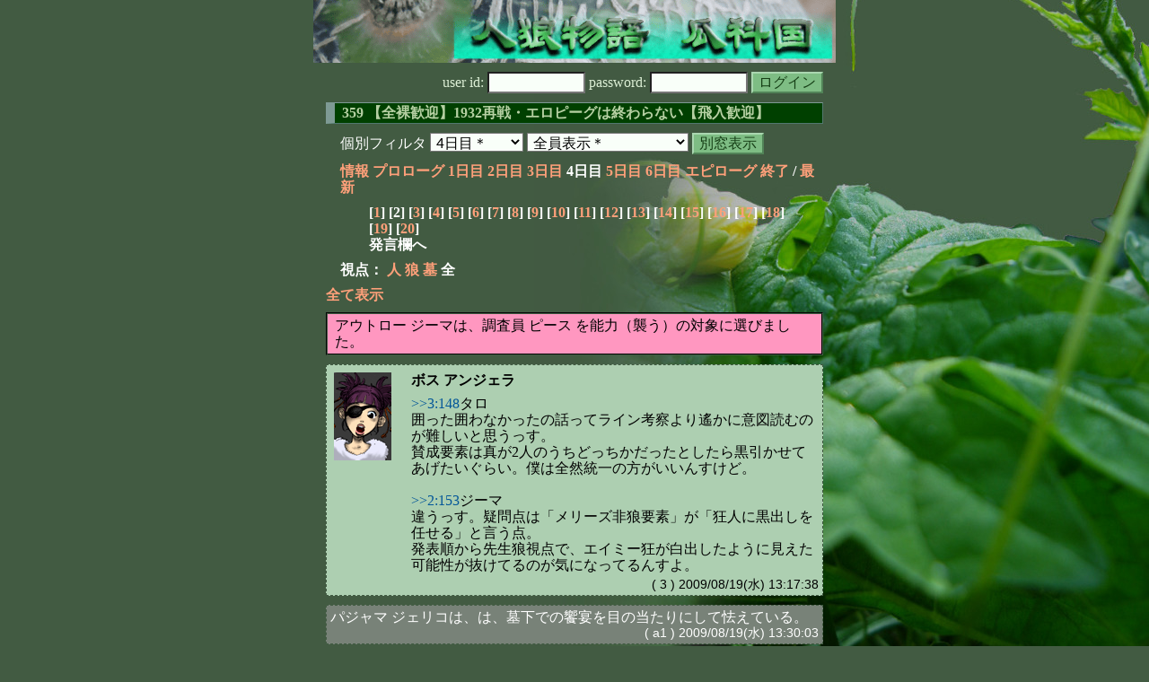

--- FILE ---
content_type: text/html; charset=Shift_JIS
request_url: http://melon-cirrus.sakura.ne.jp/sow/sow.cgi?m=a&v=359&t=4&mv=p&n=2
body_size: 37030
content:
<!doctype html public "-//W3C//DTD HTML 4.01 Transitional//EN">
<html lang="ja">
<head>
<meta http-equiv="Content-Type" content="text/html; charset=Shift_JIS">
<meta http-equiv="Content-Style-Type" content="text/css">
<meta http-equiv="Content-Script-Type" content="text/javascript">
<meta name="robots" content="noindex,nofollow">
<meta name="robots" content="noarchive">
<meta name="Author" content="あず/asbntby">
<link rel="shortcut icon" href="./favicon.ico">
<link rel="stylesheet" type="text/css" href="./melonwide.css" title="瓜科(うりか)Ｗ">
<link rel="Alternate" type="application/rss+xml" title="RSS" href="./sow.cgi?m=a&amp;v=359&amp;t=4&amp;cmd=rss">
<link rev="Made" href="mailto:asbntby@yahoo.co.jp">
<link rel="Start" href="http://melon-cirrus.sakura.ne.jp/" title="人狼物語（瓜科国）">
<link rel="Prev" href="./sow.cgi?m=a&amp;v=359&amp;t=4&amp;t=3" title="前の日">
<link rel="Next" href="./sow.cgi?m=a&amp;v=359&amp;t=4&amp;t=5" title="次の日">
<script type="text/javascript" src="./filter.js"></script>
<title>4日目 / 359 【全裸歓迎】1932再戦・エロピーグは終わらない【飛入歓迎】  - 人狼物語（瓜科国）</title>
</head>

<body onresize="eventResize();" onload="initFilter();">

<div id="outframe" class="outframe">
<div id="contentframe" class="contentframe">

<h1><a href="./sow.cgi?"><img src="./img/bmelonw.png" width="582" height="70" alt="人狼物語（瓜科国）"></a></h1>

<div class="inframe">

<form action="./sow.cgi" method="post" class="login">
<p>
<input type="hidden" name="cmd" value="login">
<input type="hidden" name="cmdfrom" value="">
<input type="hidden" name="m" value="a">
<input type="hidden" name="v" value="359">
<input type="hidden" name="t" value="4">
<label>user id: <input type="text" size="10" name="uid" class="inputtxttype" value=""></label>
<label>password: <input type="password" size="10" name="pwd" class="inputtxttype" value=""></label>
<input type="submit" value="ログイン" class="formsubmit">
</p>
</form>
<hr class="invisible_hr">

<h2>359 【全裸歓迎】1932再戦・エロピーグは終わらない【飛入歓迎】 </h2>

<form class="cidfilter">
<p>
<input type="hidden" name="m" value="a">
<input type="hidden" name="v" value="359">
<input type="hidden" name="s" value="6103230798">
<input type="hidden" name="url" value="http://melon-cirrus.sakura.ne.jp/sow/sow.cgi">
<label for="t">個別フィルタ</label>
<select id="t" name="t">
<option value="0">プロローグ</option>
<option value="1">1日目</option>
<option value="2">2日目</option>
<option value="3">3日目</option>
<option value="4" selected>4日目＊</option>
<option value="5">5日目</option>
<option value="6">6日目</option>
<option value="7">エピローグ</option>
</select>
<select id="pno" name="pno">
<option value="-1" selected>全員表示＊</option>
<option value="0">影の薄い男 タットン</option>
<option value="1">アウトロー ジーマ</option>
<option value="3">不機嫌 エイミー</option>
<option value="4">パジャマ ジェリコ</option>
<option value="5">スリ ジュリアン</option>
<option value="6">詩人 ルシアス</option>
<option value="7">闇商人 ライザ</option>
<option value="8">調査員 ピース</option>
<option value="9">子分 タロ</option>
<option value="10">家庭教師 メリーズ</option>
<option value="11">教徒 カミュ</option>
<option value="13">医者の卵 トレイス</option>
<option value="14">ボス アンジェラ</option>
<option value="12">[見物]羊飼い ネネ</option>
<option value="15">[見物]修道女 ユーリエ</option>
<option value="-2">≪独り言≫</option>
<option value="-3">≪囁き(秘密発言)≫</option>
<option value="-4">≪死者の呻き≫</option>
<option value="-5">≪村建て人発言≫</option>
<option value="-6">≪管理者発言≫</option>
<option value="-8">≪【】マーク≫</option>
<option value="-9">≪●マーク≫</option>
<option value="-10">≪▼マーク≫</option>
<option value="-11">≪■マーク≫</option>
</select>
<input type="button" value="別窓表示" onClick="cidfilter(this.form);" class="formsubmit">
</p>
</form>
<hr class="invisible_hr">
<p class="turnnavi">
<a href="./sow.cgi?m=a&amp;v=359&amp;cmd=vinfo">情報</a>
<a href="./sow.cgi?m=a&amp;v=359&amp;t=0&amp;mv=p&amp;n=1&amp;m=a">プロローグ</a>
<a href="./sow.cgi?m=a&amp;v=359&amp;t=1&amp;mv=p&amp;n=1&amp;m=a">1日目</a>
<a href="./sow.cgi?m=a&amp;v=359&amp;t=2&amp;mv=p&amp;n=1&amp;m=a">2日目</a>
<a href="./sow.cgi?m=a&amp;v=359&amp;t=3&amp;mv=p&amp;n=1&amp;m=a">3日目</a>
4日目
<a href="./sow.cgi?m=a&amp;v=359&amp;t=5&amp;mv=p&amp;n=1&amp;m=a">5日目</a>
<a href="./sow.cgi?m=a&amp;v=359&amp;t=6&amp;mv=p&amp;n=1&amp;m=a">6日目</a>
<a href="./sow.cgi?m=a&amp;v=359&amp;t=7&amp;mv=p&amp;n=1&amp;m=a">エピローグ</a>
<a href="./sow.cgi?m=a&amp;v=359&amp;mv=p&amp;n=1&amp;m=a">終了</a>
/ <a href="./sow.cgi?m=a&amp;v=359">最新</a>
</p>

<p class="pagenavi">
[<a href="./sow.cgi?m=a&amp;v=359&amp;t=4&amp;mv=p&amp;n=1">1</a>]
[2]
[<a href="./sow.cgi?m=a&amp;v=359&amp;t=4&amp;mv=p&amp;n=3">3</a>]
[<a href="./sow.cgi?m=a&amp;v=359&amp;t=4&amp;mv=p&amp;n=4">4</a>]
[<a href="./sow.cgi?m=a&amp;v=359&amp;t=4&amp;mv=p&amp;n=5">5</a>]
[<a href="./sow.cgi?m=a&amp;v=359&amp;t=4&amp;mv=p&amp;n=6">6</a>]
[<a href="./sow.cgi?m=a&amp;v=359&amp;t=4&amp;mv=p&amp;n=7">7</a>]
[<a href="./sow.cgi?m=a&amp;v=359&amp;t=4&amp;mv=p&amp;n=8">8</a>]
[<a href="./sow.cgi?m=a&amp;v=359&amp;t=4&amp;mv=p&amp;n=9">9</a>]
[<a href="./sow.cgi?m=a&amp;v=359&amp;t=4&amp;mv=p&amp;n=10">10</a>]
[<a href="./sow.cgi?m=a&amp;v=359&amp;t=4&amp;mv=p&amp;n=11">11</a>]
[<a href="./sow.cgi?m=a&amp;v=359&amp;t=4&amp;mv=p&amp;n=12">12</a>]
[<a href="./sow.cgi?m=a&amp;v=359&amp;t=4&amp;mv=p&amp;n=13">13</a>]
[<a href="./sow.cgi?m=a&amp;v=359&amp;t=4&amp;mv=p&amp;n=14">14</a>]
[<a href="./sow.cgi?m=a&amp;v=359&amp;t=4&amp;mv=p&amp;n=15">15</a>]
[<a href="./sow.cgi?m=a&amp;v=359&amp;t=4&amp;mv=p&amp;n=16">16</a>]
[<a href="./sow.cgi?m=a&amp;v=359&amp;t=4&amp;mv=p&amp;n=17">17</a>]
[<a href="./sow.cgi?m=a&amp;v=359&amp;t=4&amp;mv=p&amp;n=18">18</a>]
[<a href="./sow.cgi?m=a&amp;v=359&amp;t=4&amp;mv=p&amp;n=19">19</a>]
[<a href="./sow.cgi?m=a&amp;v=359&amp;t=4&amp;mv=p&amp;n=20">20</a>]
<br>発言欄へ
</p>

<p class="turnnavi">
視点：
<a href="sow.cgi?m=a&amp;v=359&amp;t=4&amp;t=4&amp;m=h">人</a>
<a href="sow.cgi?m=a&amp;v=359&amp;t=4&amp;t=4&amp;m=w">狼</a>
<a href="sow.cgi?m=a&amp;v=359&amp;t=4&amp;t=4&amp;m=g">墓</a>
全
</p>

<p class="row_all">
<a href="./sow.cgi?m=a&amp;v=359&amp;t=4&amp;ra=on">全て表示</a>
</p>

<hr class="invisible_hr">

<p class="infosp">
アウトロー ジーマは、調査員 ピース を能力（襲う）の対象に選びました。
</p>
<hr class="invisible_hr">

<div id="mespno1_14"><div id="mestype1_0">
<div class="mes_nom">
<div style="float: left; width: 72px;">
<div class="mes_chrimg"><img src="./img/xx/045.png" width="64" >

</div>
</div>
<div style="float: right; width: 458px;">
<h3 class="mesname"> <a name="SS00003">ボス アンジェラ</a></h3>
<p class="mes_text"><a href="./sow.cgi?turn=3&amp;m=a&amp;v=359&amp;logid=SS00148" class="res_anchor" target="_blank" title="">&gt;&gt;3:148</a>タロ<br>囲った囲わなかったの話ってライン考察より遙かに意図読むのが難しいと思うっす。<br>賛成要素は真が2人のうちどっちかだったとしたら黒引かせてあげたいぐらい。僕は全然統一の方がいいんすけど。<br><br><a href="./sow.cgi?turn=2&amp;m=a&amp;v=359&amp;logid=SS00153" class="res_anchor" target="_blank" title="">&gt;&gt;2:153</a>ジーマ<br>違うっす。疑問点は「メリーズ非狼要素」が「狂人に黒出しを任せる」と言う点。<br>発表順から先生狼視点で、エイミー狂が白出したように見えた可能性が抜けてるのが気になってるんすよ。</p>
</div>
<div class="clearboth">
<div class="mes_date"> ( 3 ) 2009/08/19(水) 13:17:38 </div>
<hr class="invisible_hr">
</div>
</div>
</div></div>

<div id="mespno2_4"><div id="mestype2_4">
<div class="action_grave">
<div class="action_txt">
<p>パジャマ ジェリコ<a name="GA00001">は</a>、は、墓下での饗宴を目の当たりにして怯えている。<br></p>
</div>
<div class="mes_date"> ( a1 ) 2009/08/19(水) 13:30:03</div>
<hr class="invisible_hr">
</div>
</div></div>

<div id="mespno3_14"><div id="mestype3_0">
<div class="mes_nom">
<div style="float: left; width: 72px;">
<div class="mes_chrimg"><img src="./img/xx/045.png" width="64" >

</div>
</div>
<div style="float: right; width: 458px;">
<h3 class="mesname"> <a name="SS00004">ボス アンジェラ</a></h3>
<p class="mes_text">×<a href="./sow.cgi?turn=2&amp;m=a&amp;v=359&amp;logid=SS00153" class="res_anchor" target="_blank" title="">&gt;&gt;2:153</a>　○<a href="./sow.cgi?turn=3&amp;m=a&amp;v=359&amp;logid=SS00153" class="res_anchor" target="_blank" title="">&gt;&gt;3:153</a>っす。<br>しかもジーマはライザ真で見てるんすよね。見た感じ。ここの思考の流れが違和感なんす。発表順については同意はできないけどまぁ了解しとくっす。って書いてから<a href="./sow.cgi?turn=3&amp;m=a&amp;v=359&amp;logid=SS00127" class="res_anchor" target="_blank" title="">&gt;&gt;3:127</a>で全然触れてないことに気付いた。ダメすぎるorz<br><br>ちなみに先生の昨日の白要素挙げ、ピース以外は割と納得いったっす。<br>反応してなかったけど<a href="./sow.cgi?turn=3&amp;m=a&amp;v=359&amp;logid=SS00019" class="res_anchor" target="_blank" title="">&gt;&gt;3:19</a>(ラインについて)は読み返して確かにでした。</p>
</div>
<div class="clearboth">
<div class="mes_date"> ( 4 ) 2009/08/19(水) 13:33:01 </div>
<hr class="invisible_hr">
</div>
</div>
</div></div>

<div id="mespno4_6"><div id="mestype4_0">
<div class="mes_nom">
<div style="float: left; width: 72px;">
<div class="mes_chrimg"><img src="./img/xx/032.png" width="64" >

</div>
</div>
<div style="float: right; width: 458px;">
<h3 class="mesname"> <a name="SS00005">詩人 ルシアス</a></h3>
<p class="mes_text"><a href="./sow.cgi?turn=4&amp;m=a&amp;v=359&amp;logid=SS00002" class="res_anchor" target="_blank" title="ボス アンジェラ：
まぁ、妥当っすね…。結果待ちつつ。

&gt;&gt;3:167ルシー
考察しにくいって言うか、僕はその辺でルシーを黒く見て占ったので、ロックオンじゃなくて考え方の違いって分かるだけに、初日のアレで納得して貰えないならどう言ったら伝わるのか分かんなくて困ってるんすよ。

ライザは了解っす。でも時系列見て僕的には何で考察出す前に聞かないんだって話なんすけど…。考察やってないのと考察喉が無くて出せないのは別問題。">&gt;&gt;2</a><br>「その辺」「初日のアレ」ではわからないよ。<br>何が違うのか分からずすれ違っているのだから、具体的に教えて欲しいな。でもそれはEPか灰でいいと思う。<br><br>私は、相手の考え方を引き出すために質問している。<br>相手になりきって議事を読んでいるから、その助けにしたいんだ。<br><br><br>ALL★人っぽい占い師は誰？（注：真っぽいじゃないよ）<br>占以外★メリーズ<a href="./sow.cgi?turn=2&amp;m=a&amp;v=359&amp;logid=SS00157" class="res_anchor" target="_blank" title="">&gt;&gt;2:157</a> <a href="./sow.cgi?turn=2&amp;m=a&amp;v=359&amp;logid=SS00159" class="res_anchor" target="_blank" title="">&gt;&gt;2:159</a>は納得できたかな？</p>
</div>
<div class="clearboth">
<div class="mes_date"> ( 5 ) 2009/08/19(水) 13:33:58 </div>
<hr class="invisible_hr">
</div>
</div>
</div></div>

<div id="mespno5_3"><div id="mestype5_2">
<div class="mes_wolf">
<div style="float: left; width: 72px;">
<div class="mes_chrimg"><img src="./img/xx/047.png" width="64" >

</div>
</div>
<div style="float: right; width: 458px;">
<h3 class="mesname"> <span class="mestype">【赤】</span> <a name="WS00007">不機嫌 エイミー</a></h3>
<p class="mes_text">Don't think ...feel</p>
</div>
<div class="clearboth">
<div class="mes_date"> ( *7 ) 2009/08/19(水) 13:38:13 </div>
<hr class="invisible_hr">
</div>
</div>
</div></div>

<div id="mespno6_14"><div id="mestype6_0">
<div class="mes_nom">
<div style="float: left; width: 72px;">
<div class="mes_chrimg"><img src="./img/xx/045.png" width="64" >

</div>
</div>
<div style="float: right; width: 458px;">
<h3 class="mesname"> <a name="SS00006">ボス アンジェラ</a></h3>
<p class="mes_text">ちなみにピースは普通に黒狙いっすよ？<br>2dは白いと思ってたけど3dのピースは思考の流れが不明瞭っすよ。<br><br><a href="./sow.cgi?turn=3&amp;m=a&amp;v=359&amp;logid=SS00135" class="res_anchor" target="_blank" title="">&gt;&gt;3:135</a>に追加すれば、<a href="./sow.cgi?turn=3&amp;m=a&amp;v=359&amp;logid=SS00075" class="res_anchor" target="_blank" title="">&gt;&gt;3:75</a>「狼なら他人の意見に追従出来ないのでボス白い」って言うピース自身の考えと、ピースの「占い希望後出し・未提出」が矛盾してると考えてるんす。<br><br>★ピース<a href="./sow.cgi?turn=3&amp;m=a&amp;v=359&amp;logid=SS00133" class="res_anchor" target="_blank" title="">&gt;&gt;3:133</a>と<a href="./sow.cgi?turn=3&amp;m=a&amp;v=359&amp;logid=SS00135" class="res_anchor" target="_blank" title="">&gt;&gt;3:135</a>返答頼むっす。<br>★エイミー<a href="./sow.cgi?turn=3&amp;m=a&amp;v=359&amp;logid=SS00132" class="res_anchor" target="_blank" title="">&gt;&gt;3:132</a>に返答頼むっす。<br>昨日の時点でヨロ。</p>
</div>
<div class="clearboth">
<div class="mes_date"> ( 6 ) 2009/08/19(水) 13:41:37 </div>
<hr class="invisible_hr">
</div>
</div>
</div></div>

<div id="mespno7_14"><div id="mestype7_1">
<div class="mes_think">
<div style="float: left; width: 72px;">
<div class="mes_chrimg"><img src="./img/xx/045.png" width="64" >

</div>
</div>
<div style="float: right; width: 458px;">
<h3 class="mesname"> <span class="mestype">【独】</span> <a name="TS00000">ボス アンジェラ</a></h3>
<p class="mes_text">あれだけやり取りしたのにそれで分かんないのか…まぁそうか…他人に読解力を期待しすぎてるのかなぁorz</p>
</div>
<div class="clearboth">
<div class="mes_date"> ( -0 ) 2009/08/19(水) 13:45:53 </div>
<hr class="invisible_hr">
</div>
</div>
</div></div>

<div id="mespno8_14"><div id="mestype8_4">
<div class="action_nom">
<div class="action_txt">
<p>ボス アンジェラ<a name="SA00000">は</a>、喉温存！寝るっす。<br></p>
</div>
<div class="mes_date"> ( A0 ) 2009/08/19(水) 13:46:13</div>
<hr class="invisible_hr">
</div>
</div></div>

<div id="mespno9_6"><div id="mestype9_4">
<div class="action_nom">
<div class="action_txt">
<p>詩人 ルシアス<a name="SA00001">は</a>、ボス アンジェラに「おやすみ～」と手を振った。<br></p>
</div>
<div class="mes_date"> ( A1 ) 2009/08/19(水) 13:46:58</div>
<hr class="invisible_hr">
</div>
</div></div>

<div id="mespno10_7"><div id="mestype10_0">
<div class="mes_nom">
<div style="float: left; width: 72px;">
<div class="mes_chrimg"><img src="./img/xx/065.png" width="64" >

</div>
</div>
<div style="float: right; width: 458px;">
<h3 class="mesname"> <a name="SS00007">闇商人 ライザ</a></h3>
<p class="mes_text">タロ人狼。</p>
</div>
<div class="clearboth">
<div class="mes_date"> ( 7 ) 2009/08/19(水) 13:50:12 </div>
<hr class="invisible_hr">
</div>
</div>
</div></div>

<div id="mespno11_6"><div id="mestype11_1">
<div class="mes_think">
<div style="float: left; width: 72px;">
<div class="mes_chrimg"><img src="./img/xx/032.png" width="64" >

</div>
</div>
<div style="float: right; width: 458px;">
<h3 class="mesname"> <span class="mestype">【独】</span> <a name="TS00001">詩人 ルシアス</a></h3>
<p class="mes_text"><a href="#SS00006" class="res_anchor" title="ボス アンジェラ：
ちなみにピースは普通に黒狙いっすよ？
2dは白いと思ってたけど3dのピースは思考の流れが不明瞭っすよ。

&gt;&gt;3:135に追加すれば、&gt;&gt;3:75「狼なら他人の意見に追従出来ないのでボス白い」って言うピース自身の考えと、ピースの「占い希望後出し・未提出」が矛盾してると考えてるんす。

★ピース&gt;&gt;3:133と&gt;&gt;3:135返答頼むっす。
★エイミー&gt;&gt;3:132に返答頼むっす。
昨日の時点でヨロ。">&gt;&gt;6</a><br>ジェリコの表（<a href="./sow.cgi?m=a&amp;v=359&amp;turn=3&amp;logid=SS00141" class="res_anchor" target="_blank" title="">&gt;&gt;3:141</a>）は最終的な結論のみでできてるから、ピースの希望出しは遅く見えるね。<br>けど、<a href="./sow.cgi?m=a&amp;v=359&amp;turn=3&amp;logid=SS00142" class="res_anchor" target="_blank" title="">&gt;&gt;3:142</a>を見てもらうとピースの希望出しは、早い方だったよ。</p>
</div>
<div class="clearboth">
<div class="mes_date"> ( -1 ) 2009/08/19(水) 13:50:55 </div>
<hr class="invisible_hr">
</div>
</div>
</div></div>

<div id="mespno12_14"><div id="mestype12_1">
<div class="mes_think">
<div style="float: left; width: 72px;">
<div class="mes_chrimg"><img src="./img/xx/045.png" width="64" >

</div>
</div>
<div style="float: right; width: 458px;">
<h3 class="mesname"> <span class="mestype">【独】</span> <a name="TS00002">ボス アンジェラ</a></h3>
<p class="mes_text"><a href="#SS00005" class="res_anchor" title="詩人 ルシアス：
&gt;&gt;2
「その辺」「初日のアレ」ではわからないよ。
何が違うのか分からずすれ違っているのだから、具体的に教えて欲しいな。でもそれはEPか灰でいいと思う。

私は、相手の考え方を引き出すために質問している。
相手になりきって議事を読んでいるから、その助けにしたいんだ。


ALL★人っぽい占い師は誰？（注：真っぽいじゃないよ）
占以外★メリーズ&gt;&gt;2:157 &gt;&gt;2:159は納得できたかな？">&gt;&gt;5</a>ルシアス<br>長くなるけど説明するっす。<br>まず、「潜伏案を推す村側は能力者保護に協力すべき」という考えが僕の根底にあります。それが出来ないならFOにしないと、狼は結構非占発言や占視点を見抜いてしまうんです。機能破壊されやすいと言うことですね。<br><br>逆に言えば「素村は能力者を炙り出してはいけない」とも言えると思います。</p>
</div>
<div class="clearboth">
<div class="mes_date"> ( -2 ) 2009/08/19(水) 13:53:43 </div>
<hr class="invisible_hr">
</div>
</div>
</div></div>

<div id="mespno13_6"><div id="mestype13_0">
<div class="mes_nom">
<div style="float: left; width: 72px;">
<div class="mes_chrimg"><img src="./img/xx/032.png" width="64" >

</div>
</div>
<div style="float: right; width: 458px;">
<h3 class="mesname"> <a name="SS00008">詩人 ルシアス</a></h3>
<p class="mes_text">【ライザからタロへ黒出し確認】【エイミー発表どうぞ】<br>ライザ★タロとエイミー・メリーズのラインの検討を最優先でお願い。<br>それと、今日は喋る内容の取捨選択を頼むよ。<br><br>アンジェラ<a href="#SS00006" class="res_anchor" title="ボス アンジェラ：
ちなみにピースは普通に黒狙いっすよ？
2dは白いと思ってたけど3dのピースは思考の流れが不明瞭っすよ。

&gt;&gt;3:135に追加すれば、&gt;&gt;3:75「狼なら他人の意見に追従出来ないのでボス白い」って言うピース自身の考えと、ピースの「占い希望後出し・未提出」が矛盾してると考えてるんす。

★ピース&gt;&gt;3:133と&gt;&gt;3:135返答頼むっす。
★エイミー&gt;&gt;3:132に返答頼むっす。
昨日の時点でヨロ。">&gt;&gt;6</a><br>ジェリコの表（<a href="./sow.cgi?m=a&amp;v=359&amp;turn=3&amp;logid=SS00141" class="res_anchor" target="_blank" title="">&gt;&gt;3:141</a>）は最終的な結論のみでできてるから、ピースの希望出しは遅く見えるね。<br>けど、<a href="./sow.cgi?m=a&amp;v=359&amp;turn=3&amp;logid=SS00142" class="res_anchor" target="_blank" title="">&gt;&gt;3:142</a>を見てもらうとピースの希望出しは、早い方だったよ。<br><br>エイミーピース宛のナイスな質問ありがとう。</p>
</div>
<div class="clearboth">
<div class="mes_date"> ( 8 ) 2009/08/19(水) 13:58:39 </div>
<hr class="invisible_hr">
</div>
</div>
</div></div>

<div id="mespno14_14"><div id="mestype14_1">
<div class="mes_think">
<div style="float: left; width: 72px;">
<div class="mes_chrimg"><img src="./img/xx/045.png" width="64" >

</div>
</div>
<div style="float: right; width: 458px;">
<h3 class="mesname"> <span class="mestype">【独】</span> <a name="TS00003">ボス アンジェラ</a></h3>
<p class="mes_text"><a href="#SS00005" class="res_anchor" title="詩人 ルシアス：
&gt;&gt;2
「その辺」「初日のアレ」ではわからないよ。
何が違うのか分からずすれ違っているのだから、具体的に教えて欲しいな。でもそれはEPか灰でいいと思う。

私は、相手の考え方を引き出すために質問している。
相手になりきって議事を読んでいるから、その助けにしたいんだ。


ALL★人っぽい占い師は誰？（注：真っぽいじゃないよ）
占以外★メリーズ&gt;&gt;2:157 &gt;&gt;2:159は納得できたかな？">&gt;&gt;5</a>(続)<br>まぁ、この観点から言うと「タロ潜伏臭しねー」って発言もお前素村だろって言ってるようなもんなので矛盾してるんですけど、狩人邪魔ってどう見ても非狩だし。ブラフかもですが。ここはボスが自分に甘いところっす。すません。<br><br>で、ルシアスは<a href="./sow.cgi?m=a&amp;v=359&amp;turn=1&amp;logid=SS00061" class="res_anchor" target="_blank" title="">&gt;&gt;1:61</a>とか潜伏能力者保護の難しさについて認識してないと思うんすよ。</p>
</div>
<div class="clearboth">
<div class="mes_date"> ( -3 ) 2009/08/19(水) 13:59:02 </div>
<hr class="invisible_hr">
</div>
</div>
</div></div>

<div id="mespno15_14"><div id="mestype15_1">
<div class="mes_think">
<div style="float: left; width: 72px;">
<div class="mes_chrimg"><img src="./img/xx/045.png" width="64" >

</div>
</div>
<div style="float: right; width: 458px;">
<h3 class="mesname"> <span class="mestype">【独】</span> <a name="TS00004">ボス アンジェラ</a></h3>
<p class="mes_text">「出来なくても仕方ない」って思ってるルシアスと、絶対やるべしなタロとか僕とかカミュの間でズレが生じてる…と、ルシアスが白だと分かった今は思ってるっす。<br><br>これ全部投下するにはちょっと黒要素として薄いっすね。過剰反応と思われたら嫌だからやめとこ。</p>
</div>
<div class="clearboth">
<div class="mes_date"> ( -4 ) 2009/08/19(水) 14:02:20 </div>
<hr class="invisible_hr">
</div>
</div>
</div></div>

<p class="info">
修道女 ユーリエ。（見物人）
</p>
<hr class="invisible_hr">

<p class="infosp">
修道女 ユーリエは、見物人 を希望しました。
</p>
<hr class="invisible_hr">

<div id="mespno18_15"><div id="mestype18_3">
<div class="mes_grave">
<div style="float: left; width: 72px;">
<div class="mes_chrimg"><img src="./img/xx/063_gr.png" width="64" >

</div>
</div>
<div style="float: right; width: 458px;">
<h3 class="mesname"><img src="./img/ken.png" style="margin:0px;padding:0px;vertical-align:-2">  <span class="mestype">【墓】</span> <a name="GS00003">修道女 ユーリエ</a></h3>
<p class="mes_text">見物見物。</p>
</div>
<div class="clearboth">
<div class="mes_date"> ( +3 ) 2009/08/19(水) 14:02:29 </div>
<hr class="invisible_hr">
</div>
</div>
</div></div>

<div id="mespno19_9"><div id="mestype19_0">
<div class="mes_nom">
<div style="float: left; width: 72px;">
<div class="mes_chrimg"><img src="./img/xx/035.png" width="64" >

</div>
</div>
<div style="float: right; width: 458px;">
<h3 class="mesname"> <a name="SS00009"><a name="newsay">子分 タロ</a></a></h3>
<p class="mes_text">【ジェリコ襲撃把握】【ライザの偽黒把握】だーぞ。<br><br>ジェリコお疲れ様だったぞ。せんせーは黒要素挙げないで吊ってごめん。<br><br>やっぱ黒来たな。<br>時間ないからこれだけでごめんだぜ。また夜に来るーぞ。</p>
</div>
<div class="clearboth">
<div class="mes_date"> ( 9 ) 2009/08/19(水) 14:03:20 </div>
<hr class="invisible_hr">
</div>
</div>
</div></div>

<p class="pagenavi">
[<a href="./sow.cgi?m=a&amp;v=359&amp;t=4&amp;mv=p&amp;n=1">1</a>]
[2]
[<a href="./sow.cgi?m=a&amp;v=359&amp;t=4&amp;mv=p&amp;n=3">3</a>]
[<a href="./sow.cgi?m=a&amp;v=359&amp;t=4&amp;mv=p&amp;n=4">4</a>]
[<a href="./sow.cgi?m=a&amp;v=359&amp;t=4&amp;mv=p&amp;n=5">5</a>]
[<a href="./sow.cgi?m=a&amp;v=359&amp;t=4&amp;mv=p&amp;n=6">6</a>]
[<a href="./sow.cgi?m=a&amp;v=359&amp;t=4&amp;mv=p&amp;n=7">7</a>]
[<a href="./sow.cgi?m=a&amp;v=359&amp;t=4&amp;mv=p&amp;n=8">8</a>]
[<a href="./sow.cgi?m=a&amp;v=359&amp;t=4&amp;mv=p&amp;n=9">9</a>]
[<a href="./sow.cgi?m=a&amp;v=359&amp;t=4&amp;mv=p&amp;n=10">10</a>]
[<a href="./sow.cgi?m=a&amp;v=359&amp;t=4&amp;mv=p&amp;n=11">11</a>]
[<a href="./sow.cgi?m=a&amp;v=359&amp;t=4&amp;mv=p&amp;n=12">12</a>]
[<a href="./sow.cgi?m=a&amp;v=359&amp;t=4&amp;mv=p&amp;n=13">13</a>]
[<a href="./sow.cgi?m=a&amp;v=359&amp;t=4&amp;mv=p&amp;n=14">14</a>]
[<a href="./sow.cgi?m=a&amp;v=359&amp;t=4&amp;mv=p&amp;n=15">15</a>]
[<a href="./sow.cgi?m=a&amp;v=359&amp;t=4&amp;mv=p&amp;n=16">16</a>]
[<a href="./sow.cgi?m=a&amp;v=359&amp;t=4&amp;mv=p&amp;n=17">17</a>]
[<a href="./sow.cgi?m=a&amp;v=359&amp;t=4&amp;mv=p&amp;n=18">18</a>]
[<a href="./sow.cgi?m=a&amp;v=359&amp;t=4&amp;mv=p&amp;n=19">19</a>]
[<a href="./sow.cgi?m=a&amp;v=359&amp;t=4&amp;mv=p&amp;n=20">20</a>]
<br>発言欄へ
</p>

<form class="cidfilter">
<p>
<input type="hidden" name="m" value="a">
<input type="hidden" name="v" value="359">
<input type="hidden" name="s" value="3990422028">
<input type="hidden" name="url" value="http://melon-cirrus.sakura.ne.jp/sow/sow.cgi">
<label for="t">個別フィルタ</label>
<select id="t" name="t">
<option value="0">プロローグ</option>
<option value="1">1日目</option>
<option value="2">2日目</option>
<option value="3">3日目</option>
<option value="4" selected>4日目＊</option>
<option value="5">5日目</option>
<option value="6">6日目</option>
<option value="7">エピローグ</option>
</select>
<select id="pno" name="pno">
<option value="-1" selected>全員表示＊</option>
<option value="0">影の薄い男 タットン</option>
<option value="1">アウトロー ジーマ</option>
<option value="3">不機嫌 エイミー</option>
<option value="4">パジャマ ジェリコ</option>
<option value="5">スリ ジュリアン</option>
<option value="6">詩人 ルシアス</option>
<option value="7">闇商人 ライザ</option>
<option value="8">調査員 ピース</option>
<option value="9">子分 タロ</option>
<option value="10">家庭教師 メリーズ</option>
<option value="11">教徒 カミュ</option>
<option value="13">医者の卵 トレイス</option>
<option value="14">ボス アンジェラ</option>
<option value="12">[見物]羊飼い ネネ</option>
<option value="15">[見物]修道女 ユーリエ</option>
<option value="-2">≪独り言≫</option>
<option value="-3">≪囁き(秘密発言)≫</option>
<option value="-4">≪死者の呻き≫</option>
<option value="-5">≪村建て人発言≫</option>
<option value="-6">≪管理者発言≫</option>
<option value="-8">≪【】マーク≫</option>
<option value="-9">≪●マーク≫</option>
<option value="-10">≪▼マーク≫</option>
<option value="-11">≪■マーク≫</option>
</select>
<input type="button" value="別窓表示" onClick="cidfilter(this.form);" class="formsubmit">
</p>
</form>
<hr class="invisible_hr">
<p class="turnnavi">
<a href="./sow.cgi?m=a&amp;v=359&amp;cmd=vinfo">情報</a>
<a href="./sow.cgi?m=a&amp;v=359&amp;t=0&amp;mv=p&amp;n=1&amp;m=a">プロローグ</a>
<a href="./sow.cgi?m=a&amp;v=359&amp;t=1&amp;mv=p&amp;n=1&amp;m=a">1日目</a>
<a href="./sow.cgi?m=a&amp;v=359&amp;t=2&amp;mv=p&amp;n=1&amp;m=a">2日目</a>
<a href="./sow.cgi?m=a&amp;v=359&amp;t=3&amp;mv=p&amp;n=1&amp;m=a">3日目</a>
4日目
<a href="./sow.cgi?m=a&amp;v=359&amp;t=5&amp;mv=p&amp;n=1&amp;m=a">5日目</a>
<a href="./sow.cgi?m=a&amp;v=359&amp;t=6&amp;mv=p&amp;n=1&amp;m=a">6日目</a>
<a href="./sow.cgi?m=a&amp;v=359&amp;t=7&amp;mv=p&amp;n=1&amp;m=a">エピローグ</a>
<a href="./sow.cgi?m=a&amp;v=359&amp;mv=p&amp;n=1&amp;m=a">終了</a>
/ <a href="./sow.cgi?m=a&amp;v=359">最新</a>
</p>

<p class="turnnavi">
視点：
<a href="sow.cgi?m=a&amp;v=359&amp;t=4&amp;t=4&amp;m=h">人</a>
<a href="sow.cgi?m=a&amp;v=359&amp;t=4&amp;t=4&amp;m=w">狼</a>
<a href="sow.cgi?m=a&amp;v=359&amp;t=4&amp;t=4&amp;m=g">墓</a>
全
</p>

<form action="./sow.cgi" method="get" class="viewform">
<p>
<input type="hidden" name="m" value="a">
<input type="hidden" name="v" value="359">
<input type="hidden" name="t" value="4">
<label for="r">表示行数</label>
<select id="r" name="r">
<option value="10">10</option>
<option value="20" selected>20＊</option>
<option value="30">30</option>
<option value="50">50</option>
<option value="100">100</option>
<option value="200">200</option>
</select>
<select name="o">
<option value="a" selected>上から下＊</option>
<option value="d">下から上</option>
</select>
<input type="submit" value="変更" class="formsubmit">
</p>
</form>
<hr class="invisible_hr">

<p class="return">
<a href="./sow.cgi?">トップページに戻る</a>
</p>
<hr class="invisible_hr">

</div><!-- inframe footer -->
</div><!-- contentframe footer -->

<div id="sayfilter" class="sayfilter">
<div id="insayfilter" class="insayfilter">
<h3 id="filter_header" class="sayfilter_heading">
<img id="button_mvfilterleft" class="sayfilter_button" style="display: inline;" src="./img/mvfilter_left.png" width="16" height="16" alt="←" title="フィルタを左に配置" onclick="moveFilterLeft(); fixFilter();" onkeypress="moveFilterLeft(); fixFilter();">
<img id="button_mvfilterbottom" class="sayfilter_button" src="./img/mvfilter_bottom.png" width="16" height="16" alt="↓" title="フィルタを下に配置" onclick="moveFilterBottom();" onkeypress="moveFilterBottom();">
<img id="button_fixfilter" class="sayfilter_button" src="./img/mvfilter_fix.png" width="16" height="16" alt="■" title="フィルタを固定" onclick="fixFilter();" onkeypress="fixFilter();">
<img id="button_unfixfilter" class="sayfilter_button" src="./img/mvfilter_unfix.png" width="16" height="16" alt="□" title="フィルタの固定を解除" onclick="unfixFilter();" onkeypress="unfixFilter();">
フィルタ</h3>

<div class="paragraph">

<h4 class="sayfilter_caption_enable" id="livetypecaption_0" title="生存者欄の表示／非表示" onclick="changeFilterPlList(0);">
生存者 (8)
</h4>
<div id="livetype0" class="sayfilter_content">
<div id="livetype0_0">
<div id="pnofilter_1" class="sayfilter_content_enable" onclick="changeFilterByPlList(1);">
<div class="sayfilter_incontent">
<input id="checkpnofilter_1"
 name="chkpnofilter_1" style="display: none;" type="checkbox" checked>アウトロー ジーマ
<div style="text-align: right;">16回 残4回 </div></div></div></div>
<div id="livetype0_1">
<div id="pnofilter_3" class="sayfilter_content_enable" onclick="changeFilterByPlList(3);">
<div class="sayfilter_incontent">
<input id="checkpnofilter_3"
 name="chkpnofilter_3" style="display: none;" type="checkbox" checked>不機嫌 エイミー
<div style="text-align: right;">9回 残11回 </div></div></div></div>
<div id="livetype0_2">
<div id="pnofilter_6" class="sayfilter_content_enable" onclick="changeFilterByPlList(6);">
<div class="sayfilter_incontent">
<input id="checkpnofilter_6"
 name="chkpnofilter_6" style="display: none;" type="checkbox" checked>詩人 ルシアス
<div style="text-align: right;">20回 残0回 </div></div></div></div>
<div id="livetype0_3">
<div id="pnofilter_7" class="sayfilter_content_enable" onclick="changeFilterByPlList(7);">
<div class="sayfilter_incontent">
<input id="checkpnofilter_7"
 name="chkpnofilter_7" style="display: none;" type="checkbox" checked>闇商人 ライザ
<div style="text-align: right;">20回 残0回 </div></div></div></div>
<div id="livetype0_4">
<div id="pnofilter_8" class="sayfilter_content_enable" onclick="changeFilterByPlList(8);">
<div class="sayfilter_incontent">
<input id="checkpnofilter_8"
 name="chkpnofilter_8" style="display: none;" type="checkbox" checked>調査員 ピース
<div style="text-align: right;">16回 残4回 </div></div></div></div>
<div id="livetype0_5">
<div id="pnofilter_9" class="sayfilter_content_enable" onclick="changeFilterByPlList(9);">
<div class="sayfilter_incontent">
<input id="checkpnofilter_9"
 name="chkpnofilter_9" style="display: none;" type="checkbox" checked>子分 タロ
<div style="text-align: right;">17回 残3回 </div></div></div></div>
<div id="livetype0_6">
<div id="pnofilter_11" class="sayfilter_content_enable" onclick="changeFilterByPlList(11);">
<div class="sayfilter_incontent">
<input id="checkpnofilter_11"
 name="chkpnofilter_11" style="display: none;" type="checkbox" checked>教徒 カミュ
<div style="text-align: right;">16回 残4回 </div></div></div></div>
<div id="livetype0_7">
<div id="pnofilter_14" class="sayfilter_content_enable" onclick="changeFilterByPlList(14);">
<div class="sayfilter_incontent">
<input id="checkpnofilter_14"
 name="chkpnofilter_14" style="display: none;" type="checkbox" checked>ボス アンジェラ
<div style="text-align: right;">20回 残0回 </div></div></div></div>
</div>

<h4 class="sayfilter_caption_enable" id="livetypecaption_1" title="犠牲者欄の表示／非表示" onclick="changeFilterPlList(1);">
犠牲者 (3)
</h4>
<div id="livetype1" class="sayfilter_content">
<div id="livetype1_0">
<div id="pnofilter_0" class="sayfilter_content_enable" onclick="changeFilterByPlList(0);">
<div class="sayfilter_incontent">
<input id="checkpnofilter_0"
 name="chkpnofilter_0" style="display: none;" type="checkbox" checked>影の薄い男 タットン
(2d)</div></div></div>
<div id="livetype1_1">
<div id="pnofilter_5" class="sayfilter_content_enable" onclick="changeFilterByPlList(5);">
<div class="sayfilter_incontent">
<input id="checkpnofilter_5"
 name="chkpnofilter_5" style="display: none;" type="checkbox" checked>スリ ジュリアン
(3d)</div></div></div>
<div id="livetype1_2">
<div id="pnofilter_4" class="sayfilter_content_enable" onclick="changeFilterByPlList(4);">
<div class="sayfilter_incontent">
<input id="checkpnofilter_4"
 name="chkpnofilter_4" style="display: none;" type="checkbox" checked>パジャマ ジェリコ
(4d)</div></div></div>
</div>

<h4 class="sayfilter_caption_enable" id="livetypecaption_2" title="処刑者欄の表示／非表示" onclick="changeFilterPlList(2);">
処刑者 (2)
</h4>
<div id="livetype2" class="sayfilter_content">
<div id="livetype2_0">
<div id="pnofilter_13" class="sayfilter_content_enable" onclick="changeFilterByPlList(13);">
<div class="sayfilter_incontent">
<input id="checkpnofilter_13"
 name="chkpnofilter_13" style="display: none;" type="checkbox" checked>医者の卵 トレイス
(3d)</div></div></div>
<div id="livetype2_1">
<div id="pnofilter_10" class="sayfilter_content_enable" onclick="changeFilterByPlList(10);">
<div class="sayfilter_incontent">
<input id="checkpnofilter_10"
 name="chkpnofilter_10" style="display: none;" type="checkbox" checked>家庭教師 メリーズ
(4d)</div></div></div>
</div>

<h4 class="sayfilter_caption_enable" id="livetypecaption_3" title="突然死者欄の表示／非表示" onclick="changeFilterPlList(3);">
突然死者 (0)
</h4>

<h4 class="sayfilter_caption_enable" id="livetypecaption_4" title="見物人欄の表示／非表示" onclick="changeFilterPlList(4);">
見物人 (0)
</h4>

<h4 class="sayfilter_caption_enable" id="livetypecaption_5" title="退去者欄の表示／非表示" onclick="changeFilterPlList(5);">
退去者 (2)
</h4>
<div id="livetype5" class="sayfilter_content">
<div id="livetype5_0">
<div id="pnofilter_12" class="sayfilter_content_enable" onclick="changeFilterByPlList(12);">
<div class="sayfilter_incontent">
<input id="checkpnofilter_12"
 name="chkpnofilter_12" style="display: none;" type="checkbox" checked>羊飼い ネネ
(1d)</div></div></div>
<div id="livetype5_1">
<div id="pnofilter_15" class="sayfilter_content_enable" onclick="changeFilterByPlList(15);">
<div class="sayfilter_incontent">
<input id="checkpnofilter_15"
 name="chkpnofilter_15" style="display: none;" type="checkbox" checked>修道女 ユーリエ
(4d)</div></div></div>
</div>

</div>

<div class="paragraph">
<h4 id="mestypefiltercaption" class="sayfilter_caption_enable" title="発言種別欄の表示／非表示" onclick="changeFilterMesType();" >発言種別</h4>

<div id="mestypefilter" class="sayfilter_content">
<div id="typefilter_0" class="sayfilter_content_enable" onclick="changeFilterByCheckBoxMesType('0');">
<div class="sayfilter_incontent">
<input id="checktypefilter_0"
 name="checktypefilter_0" style="display: none;" type="checkbox"
 checked>通常発言</div></div>
<div id="typefilter_1" class="sayfilter_content_enable" onclick="changeFilterByCheckBoxMesType('1');">
<div class="sayfilter_incontent">
<input id="checktypefilter_1"
 name="checktypefilter_1" style="display: none;" type="checkbox"
 checked>独り言</div></div>
<div id="typefilter_2" class="sayfilter_content_enable" onclick="changeFilterByCheckBoxMesType('2');">
<div class="sayfilter_incontent">
<input id="checktypefilter_2"
 name="checktypefilter_2" style="display: none;" type="checkbox"
 checked>囁/鳴/念/婚/叫</div></div>
<div id="typefilter_3" class="sayfilter_content_enable" onclick="changeFilterByCheckBoxMesType('3');">
<div class="sayfilter_incontent">
<input id="checktypefilter_3"
 name="checktypefilter_3" style="display: none;" type="checkbox"
 checked>死者のうめき</div></div>
<div id="typefilter_4" class="sayfilter_content_enable" onclick="changeFilterByCheckBoxMesType('4');">
<div class="sayfilter_incontent">
<input id="checktypefilter_4"
 name="checktypefilter_4" style="display: none;" type="checkbox"
 checked>アクション</div></div>
<div id="typefilter_6" class="sayfilter_content_enable" onclick="changeFilterByCheckBoxMesType('6');">
<div class="sayfilter_incontent">
<input id="checktypefilter_6"
 name="checktypefilter_6" style="display: none;" type="checkbox"
 checked>削除発言</div></div>
</div>
</div>

<div class="paragraph">
<h4 id="lumpfiltercaption" class="sayfilter_caption_enable" title="一括操作欄の表示／非表示" onclick="changeFilterLump();">一括操作</h4>
<div id="lumpfilter">
<button class="sayfilter_button_lump" onclick="changePlListAll(0);" value="0">全員表示</button><br>
<button class="sayfilter_button_lump" onclick="changePlListAll(1);" value="1">全員非表示</button><br>
<button class="sayfilter_button_lump" onclick="changePlListAll(2);" value="2">反転表示</button><br>
</div>
</div>

</div><!-- insayfilter footer -->
</div><!-- sayfilter footer -->

<script type="text/javascript" for="window" event="onscroll">
window.onScroll = eventFixFilter();
</script>

<div class="inframe">
<address>
(0.078 CPUs)<br>
<a name="bottom">SWBBS V2.00 Beta 8</a> <a href="http://asbntby.sakura.ne.jp/" target="_blank">あず/asbntby</a> <a href="http://asbntby.sakura.ne.jp/sow/?css=junawide" target="_blank">*</a><br>
使用画像については［瓜科国ＦＡＱ］をどうぞ。<br>
<a href="http://jbbs.livedoor.jp/game/36108/" target="_blank">■交流掲示板■</a><br>
<a href="http://melon-cirrus.sakura.ne.jp/wiki/" target="_blank">■人狼物語専用まとめwiki■</a><br>
</address>
</div>

</div>
</body>
</html>
